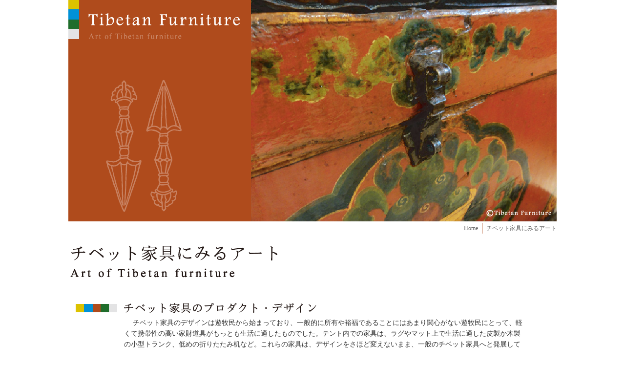

--- FILE ---
content_type: text/html
request_url: http://www.tibetanfurniture.jp/art.html
body_size: 3482
content:
<!DOCTYPE html PUBLIC "-//W3C//DTD XHTML 1.0 Transitional//EN" "http://www.w3.org/TR/xhtml1/DTD/xhtml1-transitional.dtd">
<html xmlns="http://www.w3.org/1999/xhtml">
<head>
<meta http-equiv="Content-Type" content="text/html; charset=utf-8" />
<title>チベット家具にみるアート｜【Tibetan Furniture】チベットのこころがかたちになった、家具という名のアート</title>
<meta name="description" content="チベット文化、チベット仏教の叡智が凝縮された、いわば芸術品とも言えるチベット家具。審美眼の高い方ほど、その大胆なフォルムや色使い、モチーフに魅了されると言われています。現在では、アンティークを中心に本物の入手が困難になりつつあるチベット家具。その魅力について、こちらでご紹介しています。">
<meta name="keywords" content="チベット家具,仏教,家具,アンティーク,チベット,八吉祥文様,タシタゲ,チベット自治区,テンジン・ツェアン,Tenzin Tsewang">
<link href="css/default.css" rel="stylesheet" type="text/css" />
<link href="css/main.css" rel="stylesheet" type="text/css" />
<link rel="shortcut icon" href="favicon.ico" type="image/vnd.microsoft.icon" />
<link rel="icon" href="favicon.ico" type="image/vnd.microsoft.icon" />
</head>
<body>
<table align="center" cellpadding="0" cellspacing="0" class="main">
  <tr>
    <td width="10"><table cellspacing="0" cellpadding="0">
      <tr>
        <td><a name="art" id="art"></a><table cellspacing="0" cellpadding="0">
          <tr>
            <td><img src="image/header.gif" /></td>
            <td><a href="index.html"><img src="image/art_header_01.gif" /></a></td>
          </tr>
        </table></td>
        <td rowspan="2"><img src="image/art_header_03.jpg" /></td>
      </tr>
      <tr>
        <td><img src="image/art_header_02.gif" /></td>
        </tr>
    </table>
      <table cellpadding="0" cellspacing="0" class="pan_waku">
        <tr>
          <td align="right"><table cellpadding="0" cellspacing="0">
            <tr>
              <td class="pan_l"><a href="index.html">Home</a></td>
              <td class="pan_r">チベット家具にみるアート</td>
            </tr>
          </table></td>
        </tr>
      </table>
      <p><img src="image/art_main_title.gif" alt="チベット家具にみるアート" class="main_title" /></p>
      <table cellpadding="0" cellspacing="0" class="honbun_waku">
        <tr>
          <td valign="top"><img src="image/point_01.gif" /></td>
          <td class="honbun_naka"><img src="image/art_title_01.gif" />
             　<br />
            　            チベット家具のデザインは遊牧民から始まっており、一般的に所有や裕福であることにはあまり関心がない遊牧民にとって、軽くて携帯性の高い家財道具がもっとも生活に適したものでした。テント内での家具は、ラグやマット上で生活に適した皮製か木製の小型トランク、低めの折りたたみ机など。これらの家具は、デザインをさほど変えないまま、一般のチベット家具へと発展していきました。<br />
            <br />
            　現在、世界で流通しているアンティークのチベット家具のほとんどは、遊牧民が使用したものではなく、僧院もしくは一般の家庭で使用されていたもので、より大型化の傾向が見られます。<br />
        </td>
        </tr>
      </table>
      <table cellpadding="0" cellspacing="0" class="honbun_waku">
        <tr>
          <td valign="top"><img src="image/point_01.gif" /></td>
          <td class="honbun_naka"><img src="image/art_title_03.gif" /> 　<br />
          　            チベットにおける装飾モチーフに、チベット仏教とのかかわりは欠かせません。例えば、エンドレス・ノット、蓮の花、バジュラ（金剛杵）、法輪、宝物などは特に知られた宗教シンボルで、仏教の教えとともに伝わったものもあれば、仏教伝来前に何千年も存在し続けているものに新しい解釈が加えられたシンボルもあります。<br /> 
          　例えば、「法輪」はインドに仏教以前にも存在しており、仏教が広まった後には、「ブッダと彼の教え」を意味するモチーフとして用いられています。また、仏教の流入に伴い、インド、ネパール、カシミールから優秀なアーティストたちが訪れたため、チベット人がパトロンとなって、彼らのアートを寺の壁画や装飾として積極的に寄進したといわれています。<br /></td>
        </tr>
      </table>
      <table cellpadding="0" cellspacing="0" class="honbun_waku">
        <tr>
          <td valign="top"><img src="image/point_01.gif" /></td>
          <td class="honbun_naka"><img src="image/art_title_04.gif" /> 　<br />
　  チベットは高度が3000mを越える高い地域が多いため、現在でも家具の材料となる木材は非常に貴重に扱われています。おもに「松」が使われていますが、松は比較的、柔らかい木材です。その理由は、チベットでは気候や高度等の理由で硬い木材はほとんど生えていないためで、硬質の木材が使われることはほとんどありません。  <br />
<br />
　ちなみに、土地が肥沃な東チベットでは、木材の入手が他の地域に比べて容易だったせいか、チェストなど一般的に重くて大きい家具が多く製造されていました。しかし、他の地域では良質な木材の入手が厳しかったため、家具を補強するために動物の皮や布地などもあわせて使用されました。側面や内側は刀で削った跡が残っていたりするなど、あまり完成度はあまり気にされなかったようです。<br />
<br />
　また、チベット家具はその表面に施された装飾がアートとして高く評価されていますが、装飾には、各地方でとれる鉱石などを用いた天然顔料などによる塗料のほか、うるし、ニカワを混ぜ合わせた金箔（英：gesso）を使って、ほぼ全面に装飾を施します。20世紀に入ってからは、顔料がより手に入りやすくなったことで、装飾はより明るい彩色になっていきます。 <br />
<br />
<img src="image/art_title_05.gif" class="honbun_naka_title" /><br />
　緑色：マラカイト（孔雀石）、濃青／青緑：アズライト（藍銅鉱）、濃赤：シナバー（辰砂）、オレンジ：リアルガー（鶏冠石）、黄色：オーピメント（石黄）、白：チョーク（石灰）、黒：煤（すす） <br />
  <br /><img src="image/art_title_02.gif" class="honbun_naka_title" /><br />
  　修理に使う木材は、世代を越えてもなお保存され、何度も再利用されます。家具の内側に装飾画が描かれていることがありますが、これは破損したり、古くなったりした箇所を、他の家具に使われていた板や木材を再利用して修繕した形跡で、他の家具のパーツが使われることも珍しいことではありません。なお、修繕には皮ヒモなど木材以外も用いられ、装飾をかねて、家具の強化のために鉄の装飾具も頻繁に使用されます。<br /></td>
        </tr>
      </table>
    <table cellpadding="0" cellspacing="0" class="footer_waku">
          <tr>
            <td valign="top"><img src="image/point_03_01.gif" /></td>
            <td valign="top"><a href="history.html"><img src="image/footer_b_01.gif" /></a></td>
            <td class="footer_sp">&nbsp;</td>
            <td valign="top"><img src="image/point_03_02.gif" /></td>
            <td valign="top"><a href="symbols.html"><img src="image/footer_b_03.gif" /></a></td>
            <td class="footer_sp">&nbsp;</td>
            <td valign="top"><img src="image/point_03_03.gif" /></td>
            <td valign="top"><a href="howtoget.html"><img src="image/footer_b_04.gif" /></a></td>
            <td class="footer_sp">&nbsp;</td>
            <td valign="top"><img src="image/point_03_04.gif" /></td>
            <td valign="top"><a href="FAQ.html"><img src="image/footer_b_05.gif" /></a></td>
          </tr>
      </table>
    <table cellpadding="0" cellspacing="0" class="footer_banner">
      <tr>
        <td rowspan="2"><span class="menu_06-02"><a href="http://www.amanamana.com/" target="_blank"><img src="image/banner_01.gif" alt="チベットの高僧とのコラボレーションブランドamanamana" /></a></span></td>
        <td rowspan="2" class="footer_sp">&nbsp;</td>
        <td rowspan="2"><a href="https://www.amanamana.com/salon.html" target="_blank"><img src="image/banner_02.gif" alt="" /></a></td>
        <td rowspan="2" class="footer_sp">&nbsp;</td>
        <td rowspan="2"><a href="inquiry.html" target="_top"><img src="image/banner_03.gif" alt="お問い合わせ" /></a></td>
        <td rowspan="2" class="footer_sp">&nbsp;</td>
        <td><a href="#art" target="_top"><img src="image/page_top.gif" alt="ページトップへ戻る" /></a></td>        
      </tr>
      <tr>
        <td valign="bottom"><a href="index.html" target="_top"><img src="image/home.gif" alt="HOME" /></a></a></td>
      </tr>
    </table>
    <span class="footer_02"><img src="image/copyright.gif" alt="copyright QOLM Co.,Ltd All rights reserved." /></span><br />
      <br />
      <br />
</p></td>
  </tr>
</table>
</body>
</html>


--- FILE ---
content_type: text/css
request_url: http://www.tibetanfurniture.jp/css/default.css
body_size: 454
content:
body  {
	margin: 0px;
	font-size: 14px;
	color: #333;
	line-height: 22px;
}

/*タグリセット*/

div, p, h1, h2, h3, h4, h5, h6, ul, li, dl, dt, dd, form {
	margin:0px;
	padding:0px;
	font-weight: bold;
}

img{border:0px;}
	
h1 {
	color: #4d4d4d;
	font-size: 24px;
	font-weight: bold;
}

h2 {
	color: #666;
	font-size: 16px
}

.b_0   {
	font-size: 11px;
	line-height: 15px
}
.b_1   {
	font-size: 12px;
	line-height: 18px
}
.b_2   {
	font-size: 14px;
	line-height: 22px
}
.b_3   {
	font-size: 16px;
	line-height: 25px;
}
	
a:link            {
	color:#666;
	text-decoration: none;
}
a:visited         {
	color:#666;
	text-decoration: none;
}
a:hover           {
	color:#FB6E39;
	text-decoration:underline;
}
a:active          {color:#fb6e39; text-decoration: underline;}

a.link_color1         {
	text-decoration:none;
	color: #666;
}
a.link_color1:link    {
	color:#666;
}
a.link_color1:visited {
	text-decoration:none;
	color: #fb6e39;
}
a.link_color1:hover   {
	text-decoration:underline;
	color: #fb6e39;
}
a.link_color1:active  {
	color:#5A4628;
}
.main {
	width: 1000px;
}
.footer_01 {
	margin-top: 5px;
}
.footer_02 {
	width: 590px;
}


--- FILE ---
content_type: text/css
request_url: http://www.tibetanfurniture.jp/css/main.css
body_size: 399
content:
.main_title {
	margin-top: 21px;
}
.pan_waku {
	width: 1000px;
	text-align: right;
	margin-top: 3px;
}
.pan_l {
	padding-right: 8px;
	padding-left: 8px;
	font-size: 12px;
	border-right-width: 1px;
	border-right-style: solid;
	border-right-color: #AF4B1C;
}
.pan_r {
	padding-left: 8px;
	font-size: 12px;
	color: #666;
}


.honbun_waku {
	margin-top: 45px;
}
.honbun_waku2 {
	margin-top: 45px;
	margin-left: 114px;
}

.honbun_naka {
	width: 820px;

}
.honbun_naka_title {
	margin-bottom: 8px;

}

.footer_waku {
	margin-top: 45px;
	position: static;
}
.footer_banner {
	margin-top: 35px;
	margin-bottom: 15px;
}

.footer_sp {
	width: 23px;
}
.ymbol_waku {
	background-color: #DFDFDF;
	width: 130px;
	font-weight: normal;
	text-align: center;
	border: 1px solid #666;
	line-height: 18px;
}
.ymbol_body_01 {
	padding-left: 15px;

}
.text_color_01 {
	color: #AF4B1C;
}
.text_color_02 {
	font-size: 16px;
	font-weight: bold;

}
.howtoget_01 {
	margin-bottom: 8px;
}
.howtoget_02 {
	margin-left: 17px;

}
